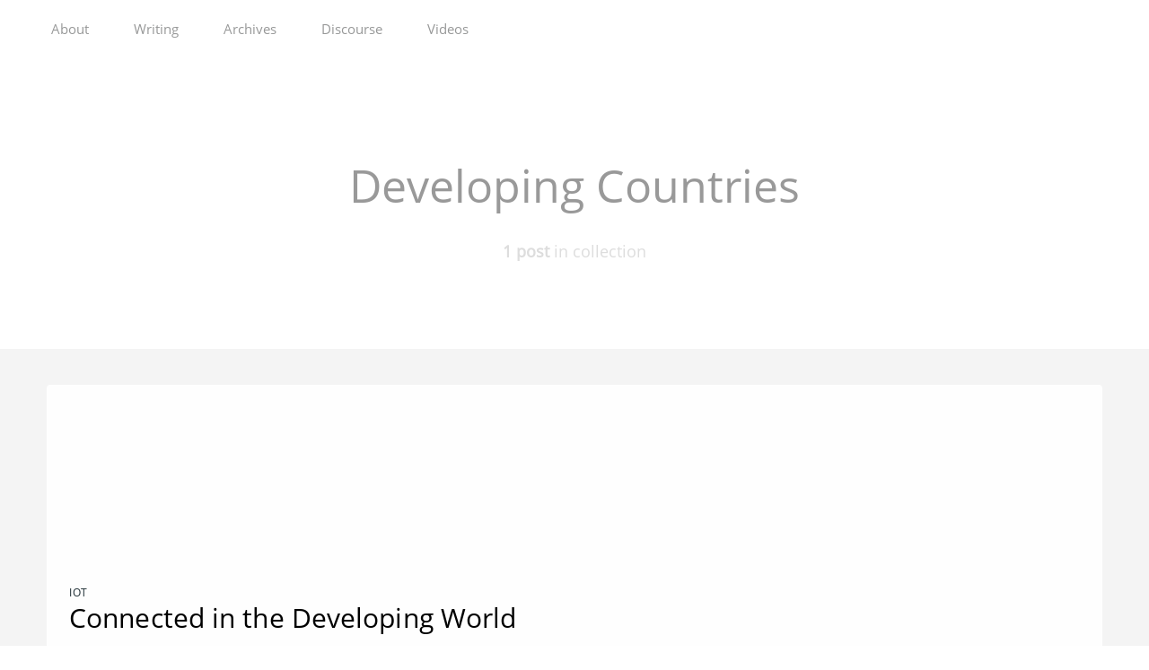

--- FILE ---
content_type: text/html; charset=utf-8
request_url: https://nneko.branche.online/tag/developing-countries/
body_size: 3063
content:
<!DOCTYPE html>
<html lang="en">
<head>
    <meta charset="utf-8" />
    <meta http-equiv="X-UA-Compatible" content="IE=edge" />

    <title>Developing Countries - Nneko Branche</title>
    <meta name="description" content="The online home of Nneko Branche where I blog about technology as well as share my ideas on innovation and building real businesses." />
    <meta name="HandheldFriendly" content="True" />
    <meta name="viewport" content="width=device-width, initial-scale=1.0" />

    <!-- Bing Search validation -->
    <meta name="msvalidate.01" content="51E9CF80AAAD4A09B51696CC796B805B" />

    <!-- Facebook Open Graph Meta Tags -->
    <meta property="og:site_name" content="Nneko Branche"/>
    <meta property="og:url" content="https://nneko.branche.online/tag/developing-countries/" />
    <meta property="og:title" content="Developing Countries - Nneko Branche" />
    <meta property="og:description" content="The online home of Nneko Branche where I blog about technology as well as share my ideas on innovation and building real businesses." />
    <meta property="og:type" content="website" />
    <meta property="og:locale" content="en_US" />
    <meta property="og:image" content="https://nneko.branche.onlinehttps://nneko.branche.online/content/images/2019/07/Branche-Tree_iwmnred_600x300.png" />
    <!-- Facebook og end -->

    <!-- Twitter Card Meta Tags -->
    <meta name="twitter:card" content="summary_large_image" />
    <meta name="twitter:site" content="@nbranche" />
    <meta name="twitter:title" content="Developing Countries - Nneko Branche" />
    <meta name="twitter:description" content="The online home of Nneko Branche where I blog about technology as well as share my ideas on innovation and building real businesses." />
    <!-- Twitter Card End -->

    <link rel="stylesheet" type="text/css" href="https://nneko.branche.online/assets/css/screen.css?v=055b3b1bcc" />
    <link rel="stylesheet" type="text/css" href="https://nneko.branche.online/assets/css/post-feed.css?v=055b3b1bcc" />
    <link rel="stylesheet" type="text/css" href="https://nneko.branche.online/assets/css/kg.css?v=055b3b1bcc" />
    <link rel="stylesheet" type="text/css" href="https://nneko.branche.online/assets/highlighter/styles/thinkbig-github.css?v=055b3b1bcc" />
    <link rel="stylesheet" type="text/css" href="https://nneko.branche.online/assets/css/comments.css?v=055b3b1bcc" />
    <link rel="stylesheet" type="text/css" href="https://nneko.branche.online/assets/css/readmore.css?v=055b3b1bcc" />


    <link rel="alternate" type="application/rss+xml" title="Nneko Branche" href="/rss/">
    <link rel="canonical" href="https://nneko.branche.online/tag/developing-countries/" />
    <link rel="icon" href="https://nneko.branche.online/content/images/size/w256h256/2019/07/Branche-Tree_iwmnred_256x256.png" type="image/png">
    <link rel="canonical" href="https://nneko.branche.online/tag/developing-countries/">
    <meta name="referrer" content="no-referrer-when-downgrade">
    
    <meta property="og:site_name" content="Nneko Branche">
    <meta property="og:type" content="website">
    <meta property="og:title" content="Developing Countries - Nneko Branche">
    <meta property="og:url" content="https://nneko.branche.online/tag/developing-countries/">
    <meta name="twitter:card" content="summary">
    <meta name="twitter:title" content="Developing Countries - Nneko Branche">
    <meta name="twitter:url" content="https://nneko.branche.online/tag/developing-countries/">
    <meta name="twitter:site" content="@nbranche">
    
    <script type="application/ld+json">
{
    "@context": "https://schema.org",
    "@type": "Series",
    "publisher": {
        "@type": "Organization",
        "name": "Nneko Branche",
        "url": "https://nneko.branche.online/",
        "logo": {
            "@type": "ImageObject",
            "url": "https://nneko.branche.online/content/images/2019/07/Branche-Tree_iwmnred_600x300.png"
        }
    },
    "url": "https://nneko.branche.online/tag/developing-countries/",
    "name": "Developing Countries",
    "mainEntityOfPage": "https://nneko.branche.online/tag/developing-countries/"
}
    </script>

    <meta name="generator" content="Ghost 6.13">
    <link rel="alternate" type="application/rss+xml" title="Nneko Branche" href="https://nneko.branche.online/rss/">
    <script defer src="https://cdn.jsdelivr.net/ghost/portal@~2.56/umd/portal.min.js" data-i18n="true" data-ghost="https://nneko.branche.online/" data-key="1fb9977031e3f7a15e53a0f4cf" data-api="https://branche.ghost.io/ghost/api/content/" data-locale="en" crossorigin="anonymous"></script><style id="gh-members-styles">.gh-post-upgrade-cta-content,
.gh-post-upgrade-cta {
    display: flex;
    flex-direction: column;
    align-items: center;
    font-family: -apple-system, BlinkMacSystemFont, 'Segoe UI', Roboto, Oxygen, Ubuntu, Cantarell, 'Open Sans', 'Helvetica Neue', sans-serif;
    text-align: center;
    width: 100%;
    color: #ffffff;
    font-size: 16px;
}

.gh-post-upgrade-cta-content {
    border-radius: 8px;
    padding: 40px 4vw;
}

.gh-post-upgrade-cta h2 {
    color: #ffffff;
    font-size: 28px;
    letter-spacing: -0.2px;
    margin: 0;
    padding: 0;
}

.gh-post-upgrade-cta p {
    margin: 20px 0 0;
    padding: 0;
}

.gh-post-upgrade-cta small {
    font-size: 16px;
    letter-spacing: -0.2px;
}

.gh-post-upgrade-cta a {
    color: #ffffff;
    cursor: pointer;
    font-weight: 500;
    box-shadow: none;
    text-decoration: underline;
}

.gh-post-upgrade-cta a:hover {
    color: #ffffff;
    opacity: 0.8;
    box-shadow: none;
    text-decoration: underline;
}

.gh-post-upgrade-cta a.gh-btn {
    display: block;
    background: #ffffff;
    text-decoration: none;
    margin: 28px 0 0;
    padding: 8px 18px;
    border-radius: 4px;
    font-size: 16px;
    font-weight: 600;
}

.gh-post-upgrade-cta a.gh-btn:hover {
    opacity: 0.92;
}</style>
    <script defer src="https://cdn.jsdelivr.net/ghost/sodo-search@~1.8/umd/sodo-search.min.js" data-key="1fb9977031e3f7a15e53a0f4cf" data-styles="https://cdn.jsdelivr.net/ghost/sodo-search@~1.8/umd/main.css" data-sodo-search="https://branche.ghost.io/" data-locale="en" crossorigin="anonymous"></script>
    
    <link href="https://nneko.branche.online/webmentions/receive/" rel="webmention">
    <script defer src="/public/cards.min.js?v=055b3b1bcc"></script>
    <link rel="stylesheet" type="text/css" href="/public/cards.min.css?v=055b3b1bcc">
    <script defer src="/public/member-attribution.min.js?v=055b3b1bcc"></script><style>:root {--ghost-accent-color: #15171A;}</style>
    <script>
  var ghosthunter_key = '8b509fb150295e1d93f7da513a';
  var ghost_root_url = "/ghost/api/v2"
</script>
<meta name="msvalidate.01" content="51E9CF80AAAD4A09B51696CC796B805B" />
</head>
<body class="tag-template tag-developing-countries">

    <script type="text/javascript" src="https://nneko.branche.online/assets/js/jquery-3.2.1.min.js?v=055b3b1bcc"></script>

        <nav id="thinkbig-topnavbar" class="thinkbig-navigation">
	<div class="thinkbig-navigation-container">
	<ul>
<!--	Mobile Menu		-->
		<li id="thinkbig-navmenu">
			<div id="thinkbig-navmenu-block">
				<span id="thinkbig-navmenu-label">Nneko Branche</span>
				<span id="thinkbig-navmenu-button">+</span>
			</div>
		</li>
		<li class="thinkbig-navmenu-item">
			<a href="/about/">
					About
			</a>
		</li>
		<li class="thinkbig-navmenu-item">
			<a href="/">
					Writing
			</a>
		</li>
		<li class="thinkbig-navmenu-item">
			<a href="/page/2/">
					Archives
			</a>
		</li>
		<li class="thinkbig-navmenu-item">
			<a href="https://www.threads.net/@nneko.branche">
					Discourse
			</a>
		</li>
		<li class="thinkbig-navmenu-item">
			<a href="https://www.youtube.com/channel/UC0X6gpjAnGzEH0_gJTSxcyA">
					Videos
			</a>
		</li>
<!--	Desktop Menu		-->
        <li class="thinkbig-navmenu-big-item">
            <a href="https://nneko.branche.online/about/"
						>
							About
						</a>
        </li>
        <li class="thinkbig-navmenu-big-item">
            <a href="https://nneko.branche.online/"
						>
							Writing
						</a>
        </li>
        <li class="thinkbig-navmenu-big-item">
            <a href="https://nneko.branche.online/page/2/"
						>
							Archives
						</a>
        </li>
        <li class="thinkbig-navmenu-big-item">
            <a href="https://www.threads.net/@nneko.branche"
						>
							Discourse
						</a>
        </li>
        <li class="thinkbig-navmenu-big-item">
            <a href="https://www.youtube.com/channel/UC0X6gpjAnGzEH0_gJTSxcyA"
						>
							Videos
						</a>
        </li>
	</ul>
</div>
</nav>


    <div class="site-wrapper">
    <header class="post-header tag-header  no-cover">
    <section class="tag-archive-header">
        <h1>Developing Countries</h1>
        <p class="inner"></p>
        <h2 class="page-description"><b>1 post</b> in collection</h2>
    </section>
    </header>

<main class="tag-content" role="main">
    <div class="tag-tiles">
      <div class="post-feed">
              <article class="post-card post tag-iot tag-developing-countries">
			<a class="post-card-image-link" href="/connected-in-the-developing-world/">
				<div class="post-card-image" style="background-image: url(https://c2.staticflickr.com/6/5048/5280585822_ed883a633a_b.jpg)"></div>
			</a>

    <div class="post-card-content" >
        <a class="post-card-content-link" href="/connected-in-the-developing-world/">
            <header class="post-card-header">
                    <span class="post-card-tags">IoT</span>
                <h2 class="post-card-title">Connected in the Developing World</h2>
            </header>
                <section class="post-card-excerpt">
                    <p>As
the consumer connected world starts to become more pervasive around us in
everything from our fridges, tvs, heating systems and cars there are growing
dependencies on the infrastructure that supports this new</p>
                </section>
        </a>
        <footer class="post-card-meta">

            <span class="reading-time">1 min read</span>

        </footer>
    </div>
</article>

      </div>

    </div>
<nav class="pagination">
    <span class="page-number">Page 1 of 1</span>
</nav>


</main>
</div>

  <script>
      // maxPages is a global variable that is needed to determine
      // if we need to load more pages for the infinitescroll, or if
      // we reached the last page already.
      var maxPages = parseInt('1');
  </script>
  <script src="https://nneko.branche.online/assets/js/infinitescroll.js?v=055b3b1bcc"></script>


    <script type="text/javascript" src="https://nneko.branche.online/assets/js/gallery.js?v=055b3b1bcc"></script>
    <script type="text/javascript" src="https://nneko.branche.online/assets/js/jquery.fitvids.js?v=055b3b1bcc"></script>
    <script type="text/javascript" src="https://nneko.branche.online/assets/js/index.js?v=055b3b1bcc"></script>
    <script async type="text/javascript" src="https://nneko.branche.online/assets/js/menu.js?v=055b3b1bcc"></script>
    <script type="text/javascript" src="https://nneko.branche.online/assets/highlighter/highlight.pack.js?v=055b3b1bcc"></script>
    <script type="text/javascript" src="https://nneko.branche.online/assets/gh/ghosthunter.js?v=055b3b1bcc"></script>
    <script type="text/javascript">hljs.initHighlightingOnLoad();</script>
    <footer class="site-footer">
    <div class="inner">
        <section class="copyright">Copyright &copy; Nneko Branche. All rights reserved.</section>
    </div>
</footer>
<script>
    if(document.getElementById('thinkbig-search-field') != null){
        $("#thinkbig-search-field").ghostHunter({
            includebodysearch: true,
            onKeyUp: true,
            results: "#thinkbig-search-results",
            result_template     : "<a id='gh-{{ref}}' class='gh-search-item' href='{{link}}'><p><h2>{{title}}</h2><h4>{{pubDate}}</h4></p></a>",
        });
    }
</script>
</body>
</html>


--- FILE ---
content_type: text/css; charset=UTF-8
request_url: https://nneko.branche.online/assets/css/screen.css?v=055b3b1bcc
body_size: 10581
content:
/* ==========================================================================
   Table of Contents
   ========================================================================== */

/*

    0.  Normalize
    1.  Icons
    2.  General
    3.  Utilities
    4.  General
    5.  Single Post
    6.  Tag Archive
    7.  Third Party Elements
    8.  Pagination
    9.  Footer
    10.  Media Queries (Tablet)
    11. Media Queries (Mobile)

 */

/* ==========================================================================
   0. Normalize.css v2.1.3 | MIT License | git.io/normalize | (minified)
   ========================================================================== */

article,
aside,
details,
figcaption,
figure,
footer,
header,
hgroup,
main,
nav,
section,
summary {
	display: block;
}
audio,
canvas,
video {
	display: inline-block;
}
audio:not([controls]) {
	display: none;
	height: 0;
}
[hidden],
template {
	display: none;
}
html {
	font-family: sans-serif;
	margin: 0;
	-ms-text-size-adjust: 100%;
	-webkit-text-size-adjust: 100%;
}
body {
	margin: 0;
	min-height: 600px;
	min-width: 320px;
}
a {
	background: transparent;
}
a:focus {
	outline: thin dotted;
}
a:active,
a:hover {
	outline: 0;
}
h1 {
	font-size: 2em;
	margin: 0.67em 0;
}
abbr[title] {
	border-bottom: 1px dotted;
}
b,
strong {
	font-weight: bold;
}
dfn {
	font-style: italic;
}
hr {
	-moz-box-sizing: content-box;
	box-sizing: content-box;
	height: 0;
}
mark {
	background: #ff0;
	color: #000;
}
code,
kbd,
pre,
samp {
	font-family: monospace, serif;
	font-size: 1em;
}
pre {
	white-space: pre-wrap;
}
q {
	quotes: "\201C""\201D""\2018""\2019";
}
small {
	font-size: 80%;
}
sub,
sup {
	font-size: 75%;
	line-height: 0;
	position: relative;
	vertical-align: baseline;
}
sup {
	top: -0.5em;
}
sub {
	bottom: -0.25em;
}
img {
	border: 0;
}
svg:not(:root) {
	overflow: hidden;
}
figure {
	margin: 0;
}
fieldset {
	border: 1px solid #c0c0c0;
	margin: 0 2px;
	padding: 0.35em 0.625em 0.75em;
}
legend {
	border: 0;
	padding: 0;
}
button,
input,
select,
textarea {
	font-family: inherit;
	font-size: 100%;
	margin: 0;
}
button,
input {
	line-height: normal;
}
button,
select {
	text-transform: none;
}
button,
html input[type="button"],
input[type="reset"],
input[type="submit"] {
	-webkit-appearance: button;
	cursor: pointer;
}
button[disabled],
html input[disabled] {
	cursor: default;
}
input[type="checkbox"],
input[type="radio"] {
	box-sizing: border-box;
	padding: 0;
}
input[type="search"] {
	-webkit-appearance: textfield;
	-moz-box-sizing: content-box;
	-webkit-box-sizing: content-box;
	box-sizing: content-box;
}
input[type="search"]::-webkit-search-cancel-button,
input[type="search"]::-webkit-search-decoration {
	-webkit-appearance: none;
}
button::-moz-focus-inner,
input::-moz-focus-inner {
	border: 0;
	padding: 0;
}
textarea {
	overflow: auto;
	vertical-align: top;
}
table {
	border-collapse: collapse;
	border-spacing: 0;
}

/* ==========================================================================
   1. Icons - Sets up the icon font and respective classes
   ========================================================================== */

/* Import the font file with the icons in it */
@font-face {
	font-family: "icons";
	src: url("../fonts/icons.eot");
	src: url("../fonts/icons.eot?#iefix") format("embedded-opentype"),
		url("../fonts/icons.woff") format("woff"),
		url("../fonts/icons.ttf") format("truetype"),
		url("../fonts/icons.svg#icons") format("svg");
	font-weight: normal;
	font-style: normal;
}

@font-face {
	font-family: "bta_Gillius";
	src: url("../fonts/GilliusADFNo2-Regular.otf");
	font-style: normal;
	font-weight: normal;
}

@font-face {
	font-family: "OpenSans";
	src: url("../fonts/OpenSans-Regular.ttf");
	font-style: normal;
	font-weight: normal;
}

/* Apply these base styles to all icons */ /*
.icon-ghost:before,
.icon-feed:before,
.icon-twitter:before,
.icon-google-plus:before,
.icon-facebook:before {
    font-family: 'icons';
    speak: none;
    font-style: normal;
    font-weight: normal;
    font-variant: normal;
    text-transform: none;
    line-height: 1;
    text-decoration: none;
    -webkit-font-smoothing: antialiased;
    -moz-osx-font-smoothing: grayscale;
}
*/

/* Apply these base styles to all icons */
[class^="icon-"],
[class*=" icon-"] {
	font-family: "icons", "Open Sans", sans-serif;
	speak: none;
	font-style: normal;
	font-weight: normal;
	font-variant: normal;
	text-transform: none;
	line-height: 1;
	text-decoration: none !important;
	-webkit-font-smoothing: antialiased;
	-moz-osx-font-smoothing: grayscale;
}

/* Each icon is created by inserting the correct character into the
   content of the :before pseudo element. Like a boss. */
.icon-ghost:before {
	content: "\e000";
}
.icon-feed:before {
	content: "\e001";
}
.icon-twitter:before {
	content: "\e002";
	font-size: 1.1em;
}
.icon-google-plus:before {
	content: "\e003";
}
.icon-facebook:before {
	content: "\e004";
}
.icon-arrow-left:before {
	content: "\e005";
}
.icon-stats:before {
	content: "\e006";
}
.icon-location:before {
	content: "\e007";
	margin-left: -3px; /* Tracking fix */
}
.icon-link:before {
	content: "\e008";
}

.icon-google-plus {
	color: #dd4b39;
}

.icon-facebook {
	color: #3b5998;
}

.icon-twitter {
	color: #55acee;
}

.icon-google-plus:hover,
.icon-facebook:hover,
.icon-twitter:hover {
	color: #4a4a4a;
}

/* ==========================================================================
   2. General - Setting up some base styles
   ========================================================================== */

html {
	height: 100%;
	max-height: 100%;
	font-size: 62.5%;
}

body {
	-webkit-font-feature-settings: "kern" 1;
	-moz-font-feature-settings: "kern" 1;
	-ms-font-feature-settings: "kern" 1;
	-o-font-feature-settings: "kern" 1;
	font-feature-settings: "kern" 1;
	background: white;
	/*color: rgb(26, 42, 48);*/
	color: #1a2a30;
	height: 100%;
	margin: 0;
	max-height: 100%;
	font-family: Verdana, "OpenSans", "Bitstream Vera Sans", sans-serif;
	font-size: 1.5rem;
	line-height: 2em;
	/*color: #594f3e;*/
	overflow-x: hidden;
}

::-moz-selection {
	color: #222;
	background: #d6edff;
	text-shadow: none;
}

::selection {
	color: #222;
	background: #d6edff;
	text-shadow: none;
}

h1,
h2,
h3,
h4,
h5,
h6 {
	-webkit-font-feature-settings: "dlig" 1, "liga" 1, "lnum" 1, "kern" 1;
	-moz-font-feature-settings: "dlig" 1, "liga" 1, "lnum" 1, "kern" 1;
	-ms-font-feature-settings: "dlig" 1, "liga" 1, "lnum" 1, "kern" 1;
	-o-font-feature-settings: "dlig" 1, "liga" 1, "lnum" 1, "kern" 1;
	font-feature-settings: "dlig" 1, "liga" 1, "lnum" 1, "kern" 1;
	color: #999;
	text-rendering: optimizeLegibility;
	line-height: 1;
	margin-top: 0;
	font-family: "OpenSans", "Arial", sans-serif;
	font-weight: normal;
}

h1 {
	font-size: 5rem;
	line-height: 1.2em;
}

h2 {
	font-size: 4rem;
	line-height: 1.2em;
}

h3 {
	font-size: 3.5rem;
}

h4 {
	font-size: 3rem;
}

h5 {
	font-size: 2.5rem;
}

h6 {
	font-size: 2rem;
}

a {
	/*color: #4a4a4a;*/
	color: #fd6512;
	transition: color ease 0.3s;
}

a:hover,
a:focus {
	color: #57a3e8;
}

a:active {
	color: #2b70ae;
}

h1 a,
h2 a,
h3 a,
h4 a,
h5 a,
h6 a {
	color: #999;
}

p,
ul,
ol,
dl {
	-webkit-font-feature-settings: "liga" 1, "onum" 1, "kern" 1;
	-moz-font-feature-settings: "liga" 1, "onum" 1, "kern" 1;
	-ms-font-feature-settings: "liga" 1, "onum" 1, "kern" 1;
	-o-font-feature-settings: "liga" 1, "onum" 1, "kern" 1;
	font-feature-settings: "liga" 1, "onum" 1, "kern" 1;
	margin: 1.6em 0;
}

ol ol,
ul ul,
ul ol,
ol ul {
	margin: 0.4em 0;
}

dl dt {
	float: left;
	width: 180px;
	overflow: hidden;
	clear: left;
	text-align: right;
	text-overflow: ellipsis;
	white-space: nowrap;
	font-weight: bold;
	margin-bottom: 1em;
}

dl dd {
	margin-left: 200px;
	margin-bottom: 1em;
}

hr {
	display: block;
	height: 1px;
	border: 0;
	border-top: 1px solid #efefef;
	margin: 3.2em 0;
	padding: 0;
}

blockquote {
	color: #979797;
	-moz-box-sizing: border-box;
	box-sizing: border-box;
	/*margin: 1.6em 3.5rem 1.6em -2.2em;*/
	padding: 0 0 0 1.6em;
	border-left: #efefef 0.4em solid;
}

blockquote p {
	margin: 0.8em 0;
	font-style: normal;
}

blockquote small {
	display: inline-block;
	margin: 0.8em 0 0.8em 1.5em;
	font-size: 0.9em;
	color: #ccc;
}

blockquote small:before {
	content: "\2014 \00A0";
}

blockquote cite {
	font-weight: bold;
}

blockquote cite a {
	font-weight: normal;
}

mark {
	background-color: #ffc336;
}

code,
tt {
	padding: 1px 3px;
	font-family: Inconsolata, monospace, sans-serif;
	font-size: 0.85em;
	white-space: pre-wrap;
	border: 1px solid #e3edf3;
	background: #f7fafb;
	border-radius: 2px;
}

pre {
	-moz-box-sizing: border-box;
	box-sizing: border-box;
	margin: 1.6em 0;
	border: 1px solid #e3edf3;
	width: 100%;
	padding: 10px;
	font-family: Inconsolata, monospace, sans-serif;
	font-size: 0.9em;
	white-space: pre;
	overflow: auto;
	background: #f7fafb;
	border-radius: 3px;
}

pre code,
tt {
	font-size: inherit;
	white-space: -moz-pre-wrap;
	white-space: pre-wrap;
	background: transparent;
	border: none;
	padding: 0;
}

kbd {
	display: inline-block;
	margin-bottom: 0.4em;
	padding: 1px 8px;
	border: #ccc 1px solid;
	color: #666;
	text-shadow: #fff 0 1px 0;
	font-size: 0.9em;
	font-weight: bold;
	background: #f4f4f4;
	border-radius: 4px;
	box-shadow: 0 1px 0 rgba(0, 0, 0, 0.2), 0 1px 0 0 #fff inset;
}

table {
	-moz-box-sizing: border-box;
	box-sizing: border-box;
	margin: 1.6em 0;
	width: 100%;
	max-width: 100%;
	background-color: transparent;
}

table th,
table td {
	padding: 8px;
	line-height: 20px;
	text-align: left;
	vertical-align: top;
	border-top: 1px solid #efefef;
}

table th {
	color: #000;
}

table caption + thead tr:first-child th,
table caption + thead tr:first-child td,
table colgroup + thead tr:first-child th,
table colgroup + thead tr:first-child td,
table thead:first-child tr:first-child th,
table thead:first-child tr:first-child td {
	border-top: 0;
}

table tbody + tbody {
	border-top: 2px solid #efefef;
}

table table table {
	background-color: #fff;
}

table tbody > tr:nth-child(odd) > td,
table tbody > tr:nth-child(odd) > th {
	background-color: #f6f6f6;
}

table.plain tbody > tr:nth-child(odd) > td,
table.plain tbody > tr:nth-child(odd) > th {
	background: transparent;
}

iframe,
.fluid-width-video-wrapper {
	display: block;
	margin: 0;
}

iframe > body {
	margin: 0;
}

figcaption {
	color: #bbb;
	font-size: 1rem;
	text-align: center;
}

/* When a video is inside the fitvids wrapper, drop the
margin on the iframe, cause it breaks stuff. */
.fluid-width-video-wrapper iframe {
	margin: 0;
}

.fluid-width-video-wrapper {
	clear: both;
}

/* ==========================================================================
   3. Utilities - These things get used a lot
   ========================================================================== */

/* Clears shit */
.clearfix:before,
.clearfix:after {
	content: " ";
	display: table;
}
.clearfix:after {
	clear: both;
}
.clearfix {
	* {
		zoom: 1;
	}
}

/* Hides shit */
.hidden {
	text-indent: -9999px;
	visibility: hidden;
	display: none;
}

/* Creates a responsive wrapper that makes our content scale nicely */
.inner {
	position: relative;
	width: 80%;
	max-width: 46%;
	margin: 0 auto;
}

/* Centres vertically yo. (IE8+) */
.vertical {
	display: table-cell;
	vertical-align: middle;
}

.shift-left {
	float: left;
}

.shift-right {
	float: right;
}

/* ==========================================================================
   4. General - The main styles for the the theme
   ========================================================================== */

/* Add subtle load-in animation for content on the home page */
.site-head .page-title {
	-webkit-animation-name: fontfix;
	-webkit-animation: fade-in-down 0.6s;
	animation: fade-in-down 0.6s;
	-webkit-animation-delay: 0.2s;
	animation-delay: 0.2s;
}
.site-head .page-description {
	-webkit-animation-name: fontfix2;
	-webkit-animation: fade-in-down 0.9s;
	animation: fade-in-down 0.9s;
	-webkit-animation-delay: 0.1s;
	animation-delay: 0.1s;
}

@-webkit-keyframes fontfix {
	from {
		opacity: 1;
	}
	to {
		opacity: 1;
	}
}

@-webkit-keyframes fontfix2 {
	from {
		opacity: 1;
	}
	to {
		opacity: 1;
	}
}

/* Big cover image on the home page */
.site-head {
	position: relative;
	display: block;
	width: 100%;
	margin: 0 auto;
	padding: 0;
	text-align: center;
	color: #fff;
	background: transparent;
	min-height: 0;
}

.featured-post-image-block {
	background-color: #353535;
	background-size: cover !important;
	display: table;
	min-height: 365px;
	width: 100%;
}

.blog-logo {
	text-decoration: none;
}

/* Yo-logo. Yolo-go. Upload one in ghost/settings/ */
.blog-logo img {
	display: block;
	max-height: 64px;
	width: auto;
	margin: 0 auto;
	line-height: 0;
}

/* The details of your blog. Defined in ghost/settings/ */

.thinkbig-red {
	color: white;
	background-color: #da4828;
}

.thinkbig-orange {
	color: white;
	background-color: #f09e4b;
}

.thinkbig-peach {
	color: white;
	background-color: #e17541;
}

.thinkbig-bluegray {
	color: white;
	background-color: #9fbab9;
}

.thinkbig-purple {
	color: white;
	background-color: #bf395f;
}

.thinkbig-teal {
	color: white;
	background-color: #267781;
}

.thinkbig-tweet {
	color: white;
	background-color: #55acee;
}

.thinkbig-yellow {
	color: white;
	background-color: #e0c165;
}

.page-title {
	color: #bbb;
	margin: 0;
	font-size: 4rem;
	font-weight: bold;
	font-family: "Gill Sans Std", "Gill Sans MT", "OpenSans", "Gillius ADF No2",
		"Cabin", "bta_Gillius", Verdana, "Bitstream Vera Sans", sans-serif;
	line-height: 1.5em;
	padding: 0;
}

.page-description {
	color: #ddd;
	display: block;
	margin: 1rem auto;
	font-size: 1.8rem;
	line-height: 1em;
	font-weight: 300;
	font-family: "Gill Sans Std", "Gill Sans MT", "OpenSans", "Gillius ADF No2",
		"Cabin", "bta_Gillius", Verdana, "Bitstream Vera Sans", sans-serif;
	letter-spacing: 0;
	text-align: center;
}

.error-description {
	color: black;
	display: block;
	font-size: 6rem;
	line-height: 1em;
	font-weight: bold;
	font-family: "OpenSans", "Bitstream Vera Sans", sans-serif;
	letter-spacing: 0;
	margin: 0 auto;
	padding: 4rem 0;
	text-align: center;
}

.error-goto-home {
	color: #555;
	margin: 0 auto;
	text-align: center;
	text-decoration: none;
	float: none;
	clear: both;
	padding: 2rem 0;
	font-size: 2rem;
	width: 100%;
}

.error-content {
	margin-top: 20rem;
}

.thinkbig-vertblock {
	display: block;
	margin: 0;
}

.site-head-content {
	display: inline-block;
	vertical-align: middle;
	width: auto;
}

#thinkbig-navigation-logo {
	background: url("../images/logo_dark_16.png") top left;
	height: 12px;
	width: 16px;
	display: none;
}

.thinkbig-navigation {
	display: table;
	position: relative;
	/*background: rgba(40,40,46,.95);*/
	background: white;
	/*border-bottom: 2px solid #efefef;*/
	/*border: 1px solid #e2e2e2;*/
	/*background: #fafafa;*/ /* transparent;*/
	/*background: url('../images/navstripe.png') repeat top left;*/
	list-style: none;
	height: 6.5rem;
	margin: 0;
	padding: 0;
	top: 0;
	width: 100%;
	z-index: 256;
	padding-bottom: 0.25rem;
}

.thinkbig-navigation-container {
	display: table-cell;
	vertical-align: middle;
}

.thinkbig-navigation ul {
	margin: 0;
	margin-left: 2.5%;
	padding: 0;
	display: table;
}

.thinkbig-navmenu-big-item {
	display: inline-block;
	text-decoration: none;
	padding: 0;
	margin: 0.5rem;
	vertical-align: middle;
	text-align: center;
	float: none;
}

.thinkbig-navigation a {
	color: #979898; /*#C6C8CA;*/ /*#777;*/
	font-weight: normal;
	font-size: 1.5rem;
	margin: 0.5rem 2rem;
	padding-bottom: 0.3rem;
	text-align: center;
	text-decoration: none;
}

.thinkbig-navigation a:hover {
	/*color: #fd6512;*/
	color: black;
	font-weight: normal;
	border-bottom: black 1px solid;
}

.thinkbig-navigation-activeitem {
	color: black !important;
	border-bottom: black 2px solid;
	font-size: 2rem !important;
}

.grayscale {
	color: #888;
}

.social-nav-link a {
	margin: 1rem;
}

.social-nav-link a:hover {
	border: none;
	color: black;
}

.thinkbig-navigation h4 {
	margin: 0.5rem;
	font-size: 1.5rem;
	font-weight: bold;
}

.thinkbig-navmenu-big-item {
	visibility: visible;
}

#thinkbig-navmenu {
	display: none;
	text-align: center;
	padding: 0;
}

#thinkbig-navmenu-label {
	color: black;
	border-bottom: black 1px solid;
	float: left;
	font-size: 2rem;
	margin: 0.5rem 2rem;
	transition: 0.4s;
	text-decoration: none;
}

#thinkbig-navmenu-button {
	padding: 0 1rem;
	text-decoration: none;
	float: right;
	font-size: 2rem;
	margin: 0.5rem 2rem;
	color: black;
}

#thinkbig-navmenu:hover {
	background: #f4f4f4;
	cursor: pointer;
}

#thinkbig-navmenu a:hover {
	text-decoration: none;
}

.thinkbig-navmenu-item {
	display: none;
	clear: both;
	text-transform: uppercase;
	text-decoration: none;
	padding: 0;
	margin: 0.5rem;
	vertical-align: middle;
	text-align: center;
	float: none;
}

.thinkbig-navmenu-item:hover {
	background: #f4f4f4;
}

.thinkbig-navmenu-item a:hover {
	text-decoration: none;
}

.archive-item a {
	color: black;
	border-bottom: black 1px solid;
	font-size: 2rem;
}

.thinkbig-post-nav-top {
	display: table;
	position: relative;
	background: transparent;
	/*background: url('../images/navstripe.png') repeat top left;*/
	list-style: none;
	margin: 0;
	padding: 0;
	top: 0;
	width: 100%;
	max-width: 120%;
	border: none;
	z-index: 0;
}

.thinkbig-post-nav-top ul {
	margin: 0.25rem 1rem;
	padding: 0;
	display: block;
	float: left;
}

.thinkbig-post-nav-top li {
	display: inline-block;
	text-decoration: none;
	padding: 0;
	margin: 0.5rem;
	vertical-align: middle;
	text-align: center;
}

.thinkbig-post-nav-top a {
	border: none;
	color: #bbb;
	text-align: center;
	text-decoration: none;
	margin: 0.5rem auto;
	font-weight: normal;
}

.thinkbig-post-nav-top a:hover {
	border: none;
	color: black;
	font-weight: normal;
}

.thinkbig-post-nav-bottom {
	display: table;
	position: relative;
	background: transparent;
	/*background: url('../images/navstripe.png') repeat top left;*/
	list-style: none;
	right: 0;
	margin: 0;
	padding: 0;
	top: 0;
	width: 100%;
	max-width: 120%;
	border: none;
	z-index: 0;
}

.thinkbig-post-nav-bottom ul {
	margin: 0;
	padding: 0;
	display: block;
	float: right;
}

.thinkbig-post-nav-bottom li {
	display: inline-block;
	text-decoration: none;
	padding: 0;
	margin: 0;
	vertical-align: middle;
	text-align: center;
}

.thinkbig-post-nav-bottom a {
	border: none;
	color: #bbb;
	text-align: center;
	text-decoration: none;
	margin: 0.5rem auto;
	font-weight: normal;
}

.thinkbig-post-nav-bottom a:hover {
	border: none;
	color: black;
	font-weight: normal;
}

.thinkbig-post-nav-comment {
	display: table;
	position: relative;
	background: transparent;
	/*background: url('../images/navstripe.png') repeat top left;*/
	list-style: none;
	right: 0;
	margin: 0;
	padding: 0;
	top: 0;
	width: 100%;
	max-width: 120%;
	border: none;
	z-index: 0;
}

.thinkbig-post-nav-comment ul {
	margin: 0;
	padding: 0;
	display: block;
	float: left;
}

.thinkbig-post-nav-comment li {
	display: inline-block;
	text-decoration: none;
	padding: 0;
	margin: 0;
	vertical-align: middle;
	text-align: center;
}

.thinkbig-post-nav-comment a {
	border: none;
	color: #bbb;
	text-align: center;
	text-decoration: none;
	margin: 0.5rem auto;
	font-weight: normal;
}

.thinkbig-post-nav-comment a:hover {
	border: none;
	color: black;
	font-weight: normal;
}

.thinkbig-post-nav-subscribe {
	display: table;
	position: relative;
	background: transparent;
	/*background: url('../images/navstripe.png') repeat top left;*/
	list-style: none;
	right: 0;
	margin: 0;
	padding: 0;
	top: 0;
	width: 100%;
	max-width: 120%;
	border: none;
	z-index: 0;
}

.thinkbig-subscribe-button {
	background: #9fbb58;
	border: rgba(0, 0, 0, 0.05) 0.1em solid;
	border-radius: 0.5rem;
	padding: 1em 0;
	text-align: center;
	width: 100%;
}

.thinkbig-subscibe-button:hover {
	background: #a6cb47;
}

.thinkbig-subscribe-button:active {
	background: #8aa14f;
}

.thinkbig-subscribe-button a {
	color: #fff;
	font: 62.5%/1.65 "Open Sans", sans-serif;
	font-size: 14px;
	font-weight: bold;
	line-height: 16px;
	text-align: center;
	text-decoration: none;
	text-transform: uppercase;
	width: 100%;
}

.thinkbig-subscribe-button a:hover {
	color: #555;
}

.thinkbig-post-nav-subscribe ul {
	margin: 0.25rem 1rem;
	padding: 0;
	display: block;
	float: left;
}

.thinkbig-post-nav-subscribe li {
	display: inline-block;
	text-decoration: none;
	padding: 0;
	margin: 0.5rem;
	vertical-align: middle;
	text-align: center;
	font-weight: normal;
}

.thinkbig-post-nav-subscribe a {
	border: none;
	color: #17ac41;
	text-align: center;
	text-decoration: none;
	margin: 0.5rem auto;
	font-weight: bold;
}

.thinkbig-post-nav-subscribe a:hover {
	border: none;
	color: black;
	font-weight: bold;
}

#signup_to_mail {
	color: black;
}

#signup_to_mail h6 {
	color: black;
	margin-bottom: 1rem;
}

#signup_to_mail a {
	color: #168dd9;
}

.home-content,
.index-content,
.tag-content,
.author-content {
	background: #f4f4f4;
	margin: 0;
	display: block;
	overflow: hidden;
	width: 100%;

	z-index: 100;
	flex-grow: 1;
}

.home-content,
.index-content {
	background: transparent;
}

.content {
	background: white;
	margin: 0;
	display: block;
	overflow: hidden;
	width: 100%;
}

/* Every post, on every page, gets this style on its <article> tag */
.post {
	border: none;
	display: block;
	position: relative;
	width: 80%;
	max-width: 36%;
	margin: 0 auto;
	padding: 0;
	border-bottom: #ddd 1px dashed;
	word-break: break-word;
	hyphens: auto;
	min-height: 100%;
	position: relative;
}

.tag-header {
	/*border-bottom: 1px solid #eee;*/
	border-bottom: none;
	max-width: 100%;
	margin: 0 auto;
	padding: 0;
	padding-top: 60px;
	padding-bottom: 4rem;
	position: relative;
	word-break: break-word;
	hyphens: auto;
	text-align: center;
	width: 100%;
}

.error-header {
	padding-top: 2rem;
	padding-bottom: 2rem;
}

.home-tiles,
.index-tiles,
.tag-tiles,
.author-tiles {
	width: 95%;
	margin: 0 auto;
	float: none;
	overflow: hidden;
}

.tag-tiles,
.author-tiles {
	background-color: #f4f4f4;
}

.author-header {
	width: 100%;
	max-width: 100%;
	margin: 0;
	/*border-bottom: 1px solid #eee;*/
	border-bottom: none;
}

/*
.blog-hero-header {
    background: url('../images/strip.png') repeat-x bottom left;
}
*/
/* Add a little circle in the middle of the border-bottom on our .post
   just for the lolz and stylepoints. */
.post:after {
}

.post-title {
	font-size: 4rem;
	font-weight: normal;
	margin: 0;
	margin-top: 2rem;
	margin-bottom: 2rem;
}

.post-title a {
	text-decoration: none;
	color: #999;
}

.post-title-index a {
	text-decoration: none;
	color: #999;
}

.post-title a:hover,
.post-title-index a:hover {
	color: #57a3e8;
}

.post-featured-title a {
	color: #555;
}

.post-featured-title a:hover {
	color: #57a3e8;
}

.post-excerpt p {
	margin: 1.6rem 0 0 0;
	font-size: 0.9em;
	line-height: 2em;
}

.post-featured-hero,
.post-excerpt img {
	clear: both;
	/*border: #eee 1px solid;*/
	float: none;
	/*max-width: 100%;*/
	margin: 0 auto;
	margin-left: -33.33%; /* -((width-100%)/2) */
	/*padding: 3px;*/
	padding: 0;
	width: 166.66%; /* 2^1/4 x width */
}

.post-featured-hero {
	clear: both !important;
	/*border: #eee 1px solid;*/
	float: none !important;
	/*max-width: 100%;*/
	margin: 0 auto !important;
	margin-left: -33.33% !important; /* -((width-100%)/2) */
	/*padding: 3px;*/
	padding: 0 !important;
	width: 166.66% !important; /*2^1/4 x width */
	max-width: 166.66% !important;
}

.post-excerpt-index img {
	clear: both;
	/*border: #eee 1px solid;*/
	border-radius: 0;
	float: none;
	max-width: 100%;
	margin: 0 auto;
	/*padding: 3px;*/
	padding: 0;
}

.post,
.post-excerpt p,
.post-excerpt-index p {
	font-size: 1.6rem;
	line-height: 4rem;
	letter-spacing: 0.01rem;
}

.post-meta {
	display: inline-block;
	margin: 0 0 5px 0;
	font-family: "Arial", sans-serif;
	font-size: 1.5rem;
	color: #bbb;
	position: relative;
	text-align: right;
	width: 100%;
}

.post-meta a {
	/*color: #9EABB3;*/
	color: #57a3e8;
	text-decoration: none;
	/*
    margin: 1rem;
    background-color: #c4c4c4;
    color: white;
    padding: 0.25rem;
    border-radius: 4px
    */
}

.post-meta a:hover {
	/*background-color: #7BC0FF;*/
	text-decoration: underline;
}

.post-date {
	display: inline-block;
	margin-left: 8px;
	padding-left: 12px;
	border-left: #d5dbde 1px solid;
	/*text-transform: uppercase;*/
	font-size: 1.3rem;
}

.post-page {
	max-width: 60%;
}

.read-more {
	text-decoration: none;
}

.user-meta {
	position: relative;
	padding: 0.3rem 40px 0 100px;
	min-height: 77px;
}

.user-image {
	position: absolute;
	top: 0;
	left: 0;
}

.user-name {
	display: block;
	font-weight: bold;
}

.user-bio {
	display: block;
	max-width: 440px;
	font-size: 1.4rem;
	line-height: 1.5em;
}

.publish-meta {
	position: absolute;
	top: 0;
	right: 0;
	padding: 4.3rem 0 4rem 0;
	text-align: right;
}

.publish-heading {
	display: block;
	font-weight: bold;
}

.publish-date {
	display: block;
	font-size: 1.4rem;
	line-height: 1.5em;
}

.error_content {
	background: transparent;
	position: relative;
	width: 80%;
	max-width: 46%;
	margin: 0 auto;
	padding: 0;
	padding-top: 4rem;
	padding-bottom: 4rem;
	border: none;
	word-break: break-word;
	hyphens: auto;
}

.error-code {
	color: #be4e3b;
	font-size: 4rem;
	font-weight: bold;
	padding-top: 2rem;
	padding-bottom: 2rem;
	text-align: center;
	margin: 0 auto;
}

.footnotes {
	color: #bbb;
	font-size: 1.2rem;
}

/* ==========================================================================
   5. Single Post - When you click on an individual post
   ========================================================================== */

/* Stop .full-img from creating horizontal scroll - slight hack due to
   imperfections with browser width % calculations and rounding */
.post-template .content {
	overflow: hidden;
}

/* Tweak the .post wrapper style */
.post-template .post {
	margin-top: 0;
	border-bottom: none;
	padding-bottom: 0;
}

/* Kill that stylish little circle that was on the border, too */
.post-template .post:after {
	display: none;
}

/* Insert some mad padding up in the header for better spacing */
.post-template .post-header {
	padding: 0;
	text-align: center;
}

.post-template .page-title {
	display: block;
	padding: 0;
}

/* Keep images centred and within the bounds of the post-width */
.post-content img {
	display: block;
	max-width: 100%;
	height: auto;
	margin: 0 auto;
	padding: 0.6em 0;
}

/* Break out larger images to be wider than the main text column
   the class is applied with jQuery */
.post-content .full-img {
	clear: both;
	width: 126%;
	max-width: none;
	margin: 0 -13%;
}

.post-content h1,
.post-content h2,
.post-content h3,
.post-content h4,
.post-content h5,
.post-content h6 {
	font-family: "Segoe UI Light", "Segoe", "Segoe UI", "OpenSans", Verdana,
		"OpenSans", "Bitstream Vera Sans", sans-serif;
}

.mailform {
	background: #f9f9f9;
	display: block;
	border-top: 1px solid #e2e2e2;
	padding: 2rem 0;
	width: 166.66%;
	margin: 1rem -33.33%;
}

.mailform-box {
	display: block;
	margin: 0 auto;
}

.mailform input[type="email"],
.mailform input[type="text"] {
	border-radius: 2px;
	padding: 0;
	margin-top: 6px;
	height: 43px;
	border: 1px solid #e6e6e6;
	font-family: "Helvetica Neue", sans-serif;
	font-size: 1.6rem;
	-webkit-font-smoothing: antialiased;
	line-height: 4rem;
	width: 22%;
	-webkit-appearance: none;
	-moz-appearance: none;
	appearance: none;
	word-break: initial;
}

.mailform input[type="submit"] {
	padding: 0;
	border-radius: 2px;
	border: 1px solid #168dd9;
	height: 43px;
	cursor: pointer;
	width: 130px;
	overflow: hidden;
	background-color: #168dd9;
	color: #fff;
	text-align: center;
	-webkit-appearance: none;
	-moz-appearance: none;
	appearance: none;
	margin-top: 6px;
	font-family: "Helvetica Neue", sans-serif;
	font-size: 1.4rem;
	-webkit-font-smoothing: antialiased;
	line-height: 4rem;
	width: 25%;
}

.mailform div {
	clear: both;
	display: block;
	float: none;
	width: 100%;
}

.mailform-signup {
	max-width: 90%;
	margin: 0 auto;
	display: block;
}

#mailform-send:hover {
	background: #105581;
	border: 1px solid #105581;
}

#mailform-send:active {
	background: #042032;
	border: 1px solid #042032;
}

#mailform-firstname {
}

#mailform-response-msg {
	display: block;
	margin: 0;
	padding-left: 2rem;
	font-size: 1.3rem;
	text-align: center;
	width: 100%;
}

#mailform-success-msg {
	text-align: center;
}

#mailform-error-msg {
	text-align: center;
	width: 100%;
}

.mailform-response h6 {
	color: black;
	margin: 2rem;
	text-align: center;
}

.mailform-note {
	font-size: 1.2rem;
	color: #999;
	margin: 0;
	margin-left: 2rem;
}

/* The author credit area after the post */
.post-footer {
	position: relative;
	margin: 0 auto;
	padding: 2rem 0;
	border-top: #ebf2f6 1px solid;
}

.post-footer h4 {
	font-size: 1.8rem;
	margin: 0;
}

.post-footer p {
	margin: 1rem 0;
	font-size: 1.4rem;
	line-height: 1.6em;
}

.frontpost {
	background-color: white;
	background-size: cover !important;
	border-bottom: none;
	/*box-shadow: 0 1px 2px rgba(0, 0, 0, 0.075);*/
	float: left;
	margin: 0.66%;
	max-width: 32%;
	min-height: 300px;
	padding: 0;
	width: 32%;
}

.frontpost-item {
	border-bottom: none;
	float: left;
	margin: 0.66%;
	max-width: 32%;
	min-height: 300px;
	width: 32%;
}

.frontpost-item-hero {
	max-width: 65.32%;
	min-height: 300px;
	padding: 0;
	width: 65.32%;
}

.frontpost-item-hero-meta {
	background: #eee;
	display: block;
	margin: 0;
	padding: 0;
	width: 100%;
}

.frontpost-item-hero-meta-sub {
	display: inherit;
	margin: 0 auto;
	max-width: 55%;
	padding: 0;
	text-align: left !important;
	width: 55%;
}

.frontpost-img {
	margin: 0;
	padding: 0;
	width: 100%;
}

.frontpost-tile {
	display: table;
	padding: 1.4rem;
}

.frontpost-tile h2 {
	font-size: 3rem;
	margin: 0;
	margin-bottom: 1rem;
}

.frontpost-tile h2.post-title a {
	color: black;
	font-family: "Segoe UI Light", "Segoe", "Segoe UI", "OpenSans", "Arial",
		sans-serif;
}

.frontpost-tile h2.post-title a:hover {
	color: #1167a8;
}

.frontpost-tile p {
	margin: 0;
}

.author-title {
	color: #5a5555;
}

.author-bio {
	max-width: 46%;
	margin: 0 auto;
}

.author-thumb {
	width: 24px;
	height: 24px;
	margin-right: 9px;
	border-radius: 100%;
}

.author-profile {
	text-align: center;
}

/* Add a little circle in the middle of the border-bottom */
.author-profile:after {
}

.author-image {
	-webkit-box-sizing: border-box;
	-moz-box-sizing: border-box;
	box-sizing: border-box;
	display: block;
	position: relative;
	width: 80px;
	height: 80px;
	border-radius: 100%;
	overflow: hidden;
	padding: 6px;
	background: transparent;
	z-index: 2;
	box-shadow: #e7eef2 0 0 0 1px;
}

.author-image .img {
	position: relative;
	display: block;
	width: 100%;
	height: 100%;
	background-size: cover;
	background-position: center center;
	border-radius: 100%;
}

.author-profile .author-image {
	position: relative;
	left: auto;
	top: auto;
	width: 120px;
	height: 120px;
	padding: 3px;
	margin: 0 auto;
	box-shadow: none;
	display: block;
}
/* Create some space to the right for the share links */
.author {
	background: #dbeeff;
	border: #abc5d1 2px dashed;
	color: #242628;
	display: block;
	margin-top: 0.5rem;
	margin-bottom: 1rem;
}

.author-img,
.author-img-post {
	display: inline;
	float: right;
	border: #fff 3px solid;
	border-radius: 50%;
	width: 100px;
	height: 100px;
	margin: 1rem;
}

.author-img-post {
	height: 32px !important;
	border-radius: 50% !important;
	margin: 0 !important;
	padding: 0 !important;
	width: 32px !important;
}

.author-url {
	/*color: #bbb;*/
	color: #03ba4a !important;
	font-weight: normal;
}

.author-page-post {
	max-width: 36%;
}

.author-name-tooltip {
	position: absolute;
	bottom: 105%;
	z-index: 999;
	display: block;
	padding: 2px 8px;
	color: black;
	font-size: 1.2rem;
	letter-spacing: 0.2px;
	white-space: nowrap;
	background: var(--darkgrey);
	border-radius: 3px;
	box-shadow: rgba(39, 44, 49, 0.08) 0 12px 26px,
		rgba(39, 44, 49, 0.03) 1px 3px 8px;
	opacity: 0;
	transition: all 0.3s cubic-bezier(0.4, 0.01, 0.165, 0.99);
	transform: translateY(6px);
	pointer-events: none;
}

.author-list-item:hover .author-name-tooltip {
	opacity: 1;
	transform: translateY(0px);
}

@media (max-width: 650px) {
	.author-name-tooltip {
		display: none;
	}
}

.tag-page-post {
	max-width: 36%;
}

.post-meta .author-url {
	color: #03ba4a;
	font-weight: normal;
	text-decoration: none;
}

.author-url:hover {
	color: #bbb;
	text-decoration: underline;
}

/* list of author links - location / url */
.author-meta {
	display: block;
	padding: 1rem;
	margin: 0;
	list-style: none;
	font-size: 1.4rem;
	line-height: 1;
	font-style: normal;
	/*color: #9EABB3;*/
	color: #242628;
}

.author-meta ul {
	padding: 1rem;
}

.author-meta h4 {
	display: inline;
	color: #242628;
	text-decoration: none;
}

.author-meta h4:hover {
	cursor: pointer;
	border-bottom: 2px solid #242628;
}

.author-meta li {
	float: left;
	margin-left: 10px; /* space to the left of the bullet */
}

/* disable the bullet divider for the first item in the list */
.author-meta li:first-child {
	margin-left: 0;
}
.author-meta li:first-child:before {
	display: none;
}

.author-meta b {
	color: #9eabb3;
}

.author-meta a {
	/*color: #9EABB3;*/
}
.author-meta a:hover {
	color: #57a3e8;
}

.author-headurl {
	text-decoration: none;
}

.author-posturl {
	color: #00ab6b !important;
	text-decoration: none;
}

.author-posturl:hover {
	color: #1c9963 !important;
}

.author-post-footer {
	float: right;
	border-bottom: 1px solid #ddd;
	color: #bbb;
	font-family: sans-serif;
	font-size: 1.5rem;
	padding: 1rem;
	margin-bottom: 2rem;
}

/* Drop the share links in the space to the right.
   Doing it like this means it's easier for the author bio
   to be flexible at smaller screen sizes while the share
   links remain at a fixed width the whole time */
.post-footer {
	display: block;
	margin: 0 auto;
	width: 100%;
	position: relative;
}

.post-index-img {
	background-size: cover !important;
	max-height: 200px;
	min-height: 200px;
	height: 200px;
	width: 100%;
}

.share {
	display: table;
	position: relative;
	background: transparent;
	list-style: none;
	right: 0;
	margin: 0;
	padding: 0;
	top: 0;
	width: 100%;
	max-width: 120%;
	border: none;
	z-index: 0;
}

.share-top a {
	float: left;
	font-size: 1.8rem;
	display: inline-block;
	margin: 1rem 1.6rem 1.6rem 0;
	text-decoration: none;
}

.share h4 {
	color: black;
	font-size: 2.5rem;
	margin: 1rem;
	text-align: right;
	text-transform: uppercase;
}

.share img {
	padding: 0;
}

.follow h4 {
	text-transform: none;
}

.pocket-btn {
	display: inline-block;
	margin: 1rem 1.6rem 1.6rem 0;
	height: 24px;
	width: 24px;
}

.post .share-top a {
	float: left;
	font-size: 2.2rem;
	display: inline-block;
	margin: 1rem 1.6rem 1.6rem 0;
	text-decoration: none;
}

.post-footer .share a {
	float: right;
	font-size: 1.8rem;
	display: inline-block;
	margin: 1rem 1.6rem 1.6rem 0;
	text-decoration: none;
}

.post-footer .share a:hover {
	color: #50585d;
}

#disqus_thread {
	width: 80%;
	max-width: 46%;
	margin: 2rem auto;
}

.related-posts {
	background: #fafafa;
	display: table;
	margin: 0;
	min-height: 28rem;
	padding: 1rem;
	width: 100%;
}

.related-posts h4 {
	border-bottom: 1px solid #eee;
	color: black;
	font-size: 1.4rem;
	font-weight: normal;
	margin-top: 0.5rem;
	margin-bottom: 1rem;
	padding-bottom: 1rem;
	padding-top: 2rem;
	width: 15%;
}

.related-posts a {
	font-size: 1.2rem;
	font-weight: normal;
	text-align: left;
	text-decoration: none;
}

.related-title-link {
	color: #00ab6b;
}

.related-title-link:hover {
	color: rgba(100, 100, 100, 0.6);
}

.related-link {
	color: rgba(0, 0, 0, 0.6);
}

.related-link:hover {
	color: #00ab6b;
}

.related-tag-left {
	float: left;
}

.related-tag-right {
	float: right;
}

.related-article {
	margin: 1rem auto;
}

.related-article p {
	border-bottom: 1px solid #eee;
}

/* ==========================================================================
   6. Tag archive
   ========================================================================== */

.paged .site-head {
	height: auto;
	padding-bottom: 5rem;
}

.paged .site-head a {
	color: #fff;
}

.paged .blog-logo {
	display: block;
	margin-top: 5rem;
}

.tag-archive-header {
	padding: 5rem 0;
	text-align: center;
	margin: 0 auto;
	border: none;
	position: relative;
}

.tag-archive-header:after {
	display: block;
	content: "";
}

.paged .page-title {
	display: block;
	/*padding: 2.5rem 0;*/
}

/* ==========================================================================
   7. Third Party Elements - Embeds from other services
   ========================================================================== */

/* Github */

.gist table {
	margin: 0;
	font-size: 1.4rem;
}

.gist .line-number {
	min-width: 25px;
	font-size: 1.1rem;
}
/* ==========================================================================
   8. Pagination - Tools to let you flick between pages
   ========================================================================== */

/* The main wrapper for our pagination links */
.pagination {
	position: relative;
	width: 80%;
	max-width: 36%;
	margin: 0 auto;
	padding: 0;
	padding-bottom: 2rem;
	padding-top: 1rem;
	font-family: "Arial", sans-serif;
	font-size: 1.3rem;
	font-weight: normal;
	color: #9eabb3;
	text-align: center;
}

.pagination a {
	color: #9eabb3;
}

.pagination a:hover {
	color: #fd6512;
}

/* Push the previous/next links out to the left/right */
.older-posts,
.newer-posts {
	display: inline-block;
	padding: 0;
	border: none;
	margin: 0;
	/*border: #EBF2F6 2px solid;*/
	text-decoration: none;
	/*border-radius: 30px;*/
	transition: border ease 0.3s;
}

.continue-post {
	display: inline-block;
	padding: 0;
	left: 0;
	border: none;
	margin-top: 0.5rem;
	margin-bottom: 0;
	/*border: #EBF2F6 2px solid;*/
	text-decoration: none;
	/*border-radius: 30px;*/
	transition: border ease 0.3s;
}

.plusone {
	display: inline-flex;
	float: right;
	height: 20px;
	margin: 0;
	padding: 0;
	padding-right: 1rem;
	white-space: nowrap;
}

.plusone body {
	margin: 0;
}

.inshare {
	display: inline-flex;
	float: right;
	height: 20px;
	margin: 0;
	margin-left: 3rem;
	padding: 0;
	white-space: nowrap;
}

.share-post-strip {
	clear: both;
	display: inline-block;
	float: none;
	height: 20px;
	padding-top: 2rem;
	width: 100%;
}

.share-post-strip iframe {
	border: none;
	display: inline-block;
	float: right;
	height: 20px;
	margin: 0;
	margin-left: 3rem;
	overflow: hidden;
	padding: 0;
	position: relative;
	width: 81px;
	white-space: nowrap;
}

.page-number {
	display: inline;
	padding: 0 1rem;
}

.older-posts:hover,
.newer-posts:hover,
.continue-post:hover {
	color: #9eabb3;
	/*border-color: #9EABB3;*/
}

.extra-pagination .pagination {
	width: auto;
}

.extra-pagination {
	padding-bottom: 1rem;
	padding-top: 2rem;
}

/* ==========================================================================
   9. Footer - The bottom of every page
   ========================================================================== */

.site-footer {
	position: relative;
	margin: 0 auto;
	padding: 0;
	padding-bottom: 4em;
	padding-top: 8em;
	/*border-top: #eee 1px solid;*/
	font-family: "Arial", sans-serif;
	font-size: 1.3rem;
	line-height: 1.7em;
	color: #bbc7cc;
	text-align: center;
	background: white;
}

.site-footer a {
	color: #50585d;
	text-decoration: none;
	font-weight: bold;
}

.site-footer a:hover {
	color: #bbc7cc;
}

.poweredby .icon-ghost {
	font-weight: 700;
	text-decoration: none;
}

.poweredby .icon-ghost:hover {
	text-decoration: none;
}

.poweredby .icon-ghost:before {
	font-size: 1rem;
	margin-right: 0.2em;
}

/* The subscribe icon on the footer */
.subscribe {
	width: 28px;
	height: 28px;
	top: -14px;
	position: absolute;
	left: 80%;
	margin-left: -15px;
	border: #ebf2f6 1px dotted;
	text-align: center;
	line-height: 2.4rem;
	/*border-radius: 50px;*/
	background: #fff;
	transition: box-shadow 0.5s;
}

/* The RSS icon, inserted via icon font */
.subscribe:before {
	/*color: #D2DEE3;*/
	color: #ff9900;
	font-size: 14px;
	position: absolute;
	top: 9px;
	left: 9px;
	font-weight: bold;
	transition: color 0.5s ease;
}

/* Add a box shadow to on hover */
.subscribe:hover {
	box-shadow: rgba(0, 0, 0, 0.05) 0 0 0 3px;
	transition: box-shadow 0.25s;
}

.subscribe:hover:before {
	color: #50585d;
}

/* CSS tooltip saying "Subscribe!" - initially hidden */
.tooltip {
	opacity: 0;
	display: inline-block;
	padding: 4px 8px 5px 8px;
	position: absolute;
	top: -23px;
	left: -21px;
	color: rgba(255, 255, 255, 0.9);
	font-size: 1.1rem;
	line-height: 1em;
	text-align: center;
	background: #50585d;
	border-radius: 20px;
	box-shadow: 0 1px 4px rgba(0, 0, 0, 0.1);
	transition: opacity 0.3s ease, top 0.3s ease;
}

/* The little chiclet arrow under the tooltip, pointing down */
.tooltip:after {
	content: "";
	border-width: 5px 5px 0 5px;
	border-style: solid;
	border-color: #50585d transparent;
	display: block;
	position: absolute;
	bottom: -4px;
	left: 50%;
	margin-left: -5px;
	z-index: 220;
	width: 0;
}

/* On hover, show the tooltip! */
.subscribe:hover .tooltip {
	opacity: 1;
	top: -33px;
}

.thinkbig-search-container {
	background-color: #f8f8f8;
	display: block;
	padding: 2em;
}

.thinkbig-middle {
	clear: both;
	float: none;
	display: block;
	margin: 0 auto;
}

.thinkbig-middle:after {
	content: "";
	display: table;
	clear: both;
}

.thinkbig-left {
	float: left;
	width: 49%;
	text-align: right;
	padding-top: 0;
	margin: 0;
}

.thinkbig-right {
	float: right;
	width: 49%;
	text-align: left;
	padding-top: 0;
	margin: 0;
}

.thinkbig-center {
	clear: both;
	float: none;
	display: block;
	margin: 0 auto;
}

.thinkbig-searchbox {
	background: transparent;
	display: table;
	width: 100%;
	padding: 0;
	padding-top: 40px;
	margin: 0;
	border: none;
}

.thinkbig-searchbox:after {
	content: "";
	display: table;
	clear: both;
}

#thinkbig-search-field {
	display: block;
	margin: 0 auto;
	border: 1px #ddd solid;
	border-radius: 3px;
	padding: 5.33333px 8px;
}

#rss {
	color: #1693a5;
	font-size: 1.25rem;
	vertical-align: middle;
}

#rss:hover {
	color: #999;
}

#thinkbig-search-results {
	border: none;
	width: 72%;
	padding: 1em;
	margin: 0 auto;
	max-width: 100%;
	/*border-top: #EBF2F6 1px dotted;*/
}

#thinkbig-search-results h2 {
	color: black;
	font-size: 2.5rem;
}

#thinkbig-search-results h2:hover {
	/*color:#57A3E8;*/
	/*color: black;*/
	color: #0076e2;
	font-size: 2.5rem;
}

#thinkbig-search-results h4 {
	color: #bbb;
	font-size: 1.5rem;
	font-weight: normal;
}

#thinkbig-search-results a {
	display: block;
	/*background-color: #f2f2f2;*/
	background-color: #ddd;
	color: #999;
	padding: 1rem 2.61792rem;
	margin-bottom: 0.61805rem;
	border-radius: 0.61805rem;
	text-decoration: none;
}

#thinkbig-search-results a:hover {
	background-color: #be4e3b;
}

#thinkbig-search-results h2:hover,
#thinkbig-search-results h4:hover,
#thinkbig-search-results p:hover {
	color: white;
}

#thinkbig-search-matches {
	text-align: center;
}

/* ==========================================================================
   10. Media Queries - Smaller than 900px
   ========================================================================== */

@media only screen and (max-width: 900px) {
	blockquote {
		margin-left: 0;
	}

	.site-head {
		-webkit-box-sizing: border-box;
		-moz-box-sizing: border-box;
		box-sizing: border-box;
		height: auto;
		padding: 0;
		margin: 0;
	}

	.page-title {
		font-size: 4rem;
		letter-spacing: -1px;
	}

	.page-description {
		margin: 0 auto;
		font-size: 1.7rem;
		line-height: 1.5em;
		text-align: center;
	}

	.inner,
	.tag-archive-header,
	.pagination,
	#disqus_thread {
		max-width: 80%;
		width: auto;
		margin-left: 10%;
		margin-right: 10%;
	}

	.post,
	.author-page-post,
	.frontpost,
	.tag-page-post {
		max-width: 80%;
		font-size: 0.9em;
		line-height: 1.6em;
	}

	.post-template .post {
		padding-bottom: 1rem;
	}

	.post-template .post-header {
		padding: 1.5rem 0;
	}

	h1 {
		font-size: 4.8rem;
	}

	h2 {
		font-size: 3.8rem;
	}

	h3 {
		font-size: 3.3rem;
	}

	h4 {
		font-size: 2.8rem;
	}

	.post-featured-hero,
	.post-excerpt img {
		padding: 0;
		width: auto;
		width: 140%;
		margin: 0 -20%;
		min-width: 0;
		max-width: 140%;
	}

	.post-featured-hero {
		padding: 0 !important;
		width: auto;
		width: 140% !important;
		margin: 0 -20% !important;
		min-width: 0 !important;
		max-width: 140% !important;
	}

	.post-excerpt-index img {
		padding: 0;
	}

	.home-tiles,
	.index-tiles,
	.tag-tiles,
	.author-tiles {
		margin: 0 auto;
		width: 100%;
	}

	.frontpost {
		clear: both;
		float: none;
		max-width: 100%;
		margin: 0.66% 3.2%;
		width: 93.6%;
	}

	.mailform {
		margin: 0 -20%;
		width: 140% !important;
	}
}

@media only screen and (max-width: 700px) {
	.slider-container {
		display: none;
	}
}

/* ==========================================================================
   11. Media Queries - Smaller than 500px
   ========================================================================== */

@media only screen and (max-width: 500px) {
	.blog-logo img {
		max-height: 48px;
	}

	.inner,
	.tag-header,
	.tag-archive-header,
	.pagination,
	#disqus_thread {
		max-width: 100%;
		width: auto;
		margin: 0 auto;
	}

	.mailform {
		margin: 0 -16px;
		width: calc(100% + 32px) !important;
	}

	.post,
	.author-page-post,
	.tag-page-post {
		width: 93.6%;
		max-width: 100%;
		font-size: 0.8em;
		line-height: 1.6em;
	}

	.site-head {
		padding: 0;
	}

	.page-title {
		font-size: 3rem;
	}

	.page-description {
		font-size: 1.5rem;
		text-align: center;
		margin: 0 auto;
	}

	h1,
	h2 {
		font-size: 3rem;
		line-height: 1.1em;
		letter-spacing: -1px;
	}

	h3 {
		font-size: 2.8rem;
	}

	h4 {
		font-size: 2.3rem;
	}

	.post-template .post {
		padding-bottom: 0;
	}

	.post-template .post-header {
		padding: 1rem 0;
	}

	.post-content img {
		padding: 0;
	}

	.post-content .full-img {
		clear: both;
		width: auto;
		width: calc(100% + 32px); /* expand with to image + margins */
		margin: 0 -16px; /* get rid of margins */
		min-width: 0;
		max-width: 112%; /* fallback when calc doesn't work */
	}

	.post-featured-hero,
	.post-excerpt img {
		padding: 0;
		width: auto;
		width: calc(100% + 32px); /* expand with to image + margins */
		margin: 0 -16px; /* get rid of margins */
		min-width: 0;
		max-width: 112%; /* fallback when calc doesn't work */
	}

	.post-featured-hero {
		padding: 0 !important;
		width: auto !important;
		width: calc(
			100% + 32px
		) !important; /* expand with to image + margins */
		margin: 0 -16px !important; /* get rid of margins */
		min-width: 0 !important;
		max-width: 112% !important; /* fallback when calc doesn't work */
	}

	.post-excerpt-index p {
		margin: 1.6rem 0 0 0;
		font-size: 0.9em;
		line-height: 2em;
	}

	.post-excerpt-index img {
		clear: both;
		/*border: #eee 1px solid;*/
		border-radius: 0;
		float: none;
		max-width: 100%;
		margin: 0 auto;
		/*padding: 3px;*/
		padding: 0;
	}

	.post-meta {
		font-size: 1.3rem;
	}

	.post-footer {
		padding: 2rem 0;
		text-align: center;
	}

	.post-footer {
		border-bottom: #ebf2f6 1px dashed;
	}

	/*
    .post-footer .share {
        position: static;
        width: auto;
    }
*/
	.post-footer .share a {
		margin: 1.4rem 0.8rem 0 0.8rem;
	}

	.continue-post {
		position: static;
		margin: 10px 0;
	}

	.older-posts,
	.newer-posts {
		position: static;
	}

	.page-number {
		display: inline;
	}

	.site-footer {
		margin: 0 auto;
		font-size: 1.1rem;
	}

	.author-img {
		display: block;
		float: none;
		margin: 0.5rem auto;
	}

	.thinkbig-left {
		clear: both;
		float: none;
		display: block;
		margin: 0 auto;
	}

	.thinkbig-left:after {
		content: "";
		display: table;
		clear: both;
	}

	.thinkbig-right {
		clear: both;
		float: none;
		display: block;
		margin: 0 auto;
	}

	.thinkbig-right:after {
		content: "";
		display: table;
		clear: both;
	}

	#thinkbig-search-field {
		margin: 0 auto;
		max-width: 80%;
	}

	#rss {
		margin: 0 auto;
		text-align: center;
		visibility: hidden;
	}

	.shift-left {
		float: none;
	}

	.shift-right {
		float: none;
	}

	.share-post-strip iframe {
		margin-left: 0;
	}

	.plusone {
		display: none;
	}

	.inshare {
		margin-left: 0;
	}

	.related-tag-right {
		clear: both;
		float: left;
		padding-left: 0;
		padding-right: 1.5rem;
	}

	.related-posts h4 {
		margin-top: 2rem;
	}
}

@media only screen and (max-width: 1500px) {
	.related-tag-right {
		clear: both;
		float: left;
		padding-left: 0;
		padding-right: 1.5rem;
	}
}

@media only screen and (max-width: 1000px) {
	.related-tag-right {
		clear: both;
		float: left;
		padding-left: 0;
		padding-right: 1.5rem;
	}

	#thinkbig-navigation-logo {
		display: inline;
		padding: 0.25rem;
		margin: 0 2rem;
	}

	.thinkbig-navigation {
		margin: 0 auto;
		/*padding: 0;*/
		width: 100%;
		transition-property: all;
		transition-duration: 500ms;
		transition-delay: 0;
		transition-timing-function: cubic-bezier(0.19, 1, 0.22, 1);
		/*border-bottom: 1px solid #e2e2e2;*/
	}

	.thinkbig-navigation ul {
		margin: 0 auto;
		padding: 0;
		width: 100%;
	}

	.thinkbig-navigation {
		margin: 0;
		/*padding: 0;*/
	}

	#thinkbig-navmenu {
		display: block;
		float: none;
		padding: 0;
		text-transform: none;
	}

	.thinkbig-navmenu-big-item {
		display: none;
		float: none;
	}
}

/* ==========================================================================
   12. Animations
   ========================================================================== */

/* Used to fade in title/desc on the home page */
@-webkit-keyframes fade-in-down {
	0% {
		opacity: 0;
		-webkit-transform: translateY(-10px);
		transform: translateY(-10px);
	}
	100% {
		opacity: 1;
		-webkit-transform: translateY(0);
		transform: translateY(0);
	}
}
@keyframes fade-in-down {
	0% {
		opacity: 0;
		-webkit-transform: translateY(-10px);
		transform: translateY(-10px);
	}
	100% {
		opacity: 1;
		-webkit-transform: translateY(0);
		transform: translateY(0);
	}
}

/* Used to bounce .scroll-down on home page */
@-webkit-keyframes bounce {
	0%,
	10%,
	25%,
	40%,
	50% {
		-webkit-transform: translateY(0) rotate(-90deg);
		transform: translateY(0) rotate(-90deg);
	}
	20% {
		-webkit-transform: translateY(-10px) rotate(-90deg);
		transform: translateY(-10px) rotate(-90deg);
	}
	30% {
		-webkit-transform: translateY(-5px) rotate(-90deg);
		transform: translateY(-5px) rotate(-90deg);
	}
}
@keyframes bounce {
	0%,
	20%,
	50%,
	80%,
	100% {
		-webkit-transform: translateY(0) rotate(-90deg);
		transform: translateY(0) rotate(-90deg);
	}
	40% {
		-webkit-transform: translateY(-10px) rotate(-90deg);
		transform: translateY(-10px) rotate(-90deg);
	}
	60% {
		-webkit-transform: translateY(-5px) rotate(-90deg);
		transform: translateY(-5px) rotate(-90deg);
	}
}

/* Used to fade up post-cards in the index and home streems */
@keyframes anim-fade-up {
	from,
	to {
		animation-timing-function: cubic-bezier(0.4, 0, 0.2, 1);
		transform-origin: center center;
	}

	from {
		opacity: 0;
		transform: matrix(1, 0, 0, 1, 0, 25);
	}

	to {
		opacity: 1;
		transform: matrix(1, 0, 0, 1, 0, 0);
	}
}

/* ==========================================================================
   End of file. Animations should be the last thing here. Do not add stuff
   below this point, or it will probably fuck everything up.
   ========================================================================== */


--- FILE ---
content_type: text/css; charset=UTF-8
request_url: https://nneko.branche.online/assets/css/post-feed.css?v=055b3b1bcc
body_size: 1509
content:
/* Post Feed
/* ---------------------------------------------------------- */

.site-wrapper {
	display: flex;
	flex-direction: column;
	min-height: 100vh;
}

.post-feed {
	position: relative;
	display: flex;
	flex-wrap: wrap;
	margin: 0 -20px;
	padding: 40px 20px 0 20px;
}

.post-card {
	animation-name: anim-fade-up;
	animation-duration: 800ms;
	animation-fill-mode: both;
	animation-iteration-count: 1;
	flex: 1 1 300px;
	display: flex;
	flex-direction: column;
	overflow: hidden;
	margin: 0 20px 40px;
	max-width: 100%;
	background: #fff center center;
	background-size: cover;
	border-bottom: none;
	border-radius: 4px;
	/*box-shadow: rgba(210, 215, 219, 0.08) 8px 14px 38px, rgba(39, 44, 49, 0.05) 1px 3px 8px;*/
	transition: all 1s ease;
	padding: 0;
}

.post-card:hover {
	/*box-shadow: rgba(210, 215, 219, 0.08) 8px 28px 50px, rgba(39, 44, 49, 0.04) 1px 6px 12px;*/
	/*box-shadow: 0 35px 80px -20px rgba(0, 0, 10, 0.05),
		0 30px 60px -30px rgba(0, 0, 0, 0.15);*/
	transition: all 0.4s ease;
	transform: translate3D(0, -1px, 0) scale(1.04);
}

.post-card:first-child {
	/*
    box-shadow: rgba(210, 215, 219, 0.08) 8px 14px 38px, rgba(39, 44, 49, 0.05) 1px 6px 12px;*/
	/*box-shadow: 0 35px 80px -20px rgba(0, 0, 10, 0.05),
		0 45px 60px -45px rgba(0, 0, 0, 0.15);*/
	transition: all 0.4s ease;
	/*transform: translate3D(0, -1px, 0) scale(1.02);*/
}

.post-card:first-child:hover {
	/*box-shadow: rgba(210, 215, 219, 0.08) 8px 14px 38px, rgba(39, 44, 49, 0.05) 1px 6px 12px;*/
	/*box-shadow: 0 35px 80px -20px rgba(0, 0, 10, 0.05),
		0 45px 60px -45px rgba(0, 0, 0, 0.15);*/
	transition: all 0.4s ease;
	/*transform: translate3D(0, -1px, 0) scale(1.04);*/
}
/*
.post-card:first-child .post-card-image-link {
    border: 1px solid rgba(0,0,0,.15)!important;
}
*/
.post-card-image-link {
	position: relative;
	display: block;
	overflow: hidden;
	border-radius: 0;
}

.post-card-image {
	width: auto;
	height: 200px;
	background: var(--lightgrey) no-repeat center center;
	background-size: cover;
}

.post-card-content-link {
	position: relative;
	flex-grow: 1;
	display: block;
	padding: 25px 25px 0;
	color: var(--darkgrey);
	text-decoration: none;
}

.post-card-content-link:hover {
	color: black; /* #1167a8;*/
	text-decoration: none;
}

.post-card-tags {
	display: block;
	margin-bottom: 4px;
	color: var(--midgrey);
	font-size: 1.2rem;
	line-height: 1.15em;
	font-weight: 500;
	letter-spacing: 0.5px;
	text-transform: uppercase;
}

.post-card-title {
	margin-top: 0;
	color: black;
	font-family: "Segoe UI Light", "Segoe", "Segoe UI", "OpenSans", "Arial",
		sans-serif;
	font-size: 3rem;
	font-weight: normal;
}
/*
.post-card-title:hover {
  color: #1167a8;
  font-weight: normal;
}
*/
.post-card-content {
	flex-grow: 1;
	display: flex;
	flex-direction: column;
	justify-content: space-between;
}

.post-card-content:hover {
	background-color: #eee;
}

.post-card-excerpt {
	font-family: Georgia, serif;
}

.post-card-meta {
	display: flex;
	justify-content: space-between;
	align-items: flex-end;
	padding: 0 25px 25px;
}

.author-profile-image,
.avatar-wrapper {
	display: block;
	width: 100%;
	height: 100%;
	background: color(var(--lightgrey) l(+10%));
	border-radius: 100%;

	object-fit: cover;
}

.post-card-meta .profile-image-wrapper,
.post-card-meta .avatar-wrapper {
	position: relative;
}

.author-list {
	display: flex;
	flex-wrap: wrap-reverse;
	margin: 0;
	padding: 0;
	list-style: none;
}

.author-list-item {
	position: relative;
	flex-shrink: 0;
	margin: 0;
	padding: 0;
}

.author-list-item:nth-child(1) {
	z-index: 10;
}
.author-list-item:nth-child(2) {
	z-index: 9;
}
.author-list-item:nth-child(3) {
	z-index: 8;
}
.author-list-item:nth-child(4) {
	z-index: 7;
}
.author-list-item:nth-child(5) {
	z-index: 6;
}
.author-list-item:nth-child(6) {
	z-index: 5;
}
.author-list-item:nth-child(7) {
	z-index: 4;
}
.author-list-item:nth-child(8) {
	z-index: 3;
}
.author-list-item:nth-child(9) {
	z-index: 2;
}
.author-list-item:nth-child(10) {
	z-index: 1;
}

.static-avatar {
	display: block;
	overflow: hidden;
	margin: 0 -5px;
	width: 34px;
	height: 34px;
	/*border: #fff 2px solid;*/
	border-radius: 100%;
}

.moving-avatar {
	display: block;
	overflow: hidden;
	margin: 0 -6px;
	width: 56px;
	height: 56px;
	border: #fff 2px solid;
	border-radius: 100%;
	transition: all 0.5s cubic-bezier(0.4, 0.01, 0.165, 0.99) 0.7s;
}

@media (min-width: 800px) {
	.author-list:hover .moving-avatar {
		margin: 0;
		transition: all 0.3s cubic-bezier(0.4, 0.01, 0.165, 0.99);
	}
}

.author-name-tooltip {
	position: absolute;
	bottom: 105%;
	z-index: 999;
	display: block;
	padding: 2px 8px;
	color: black;
	font-size: 1.2rem;
	letter-spacing: 0.2px;
	white-space: nowrap;
	background: var(--darkgrey);
	border-radius: 3px;
	box-shadow: rgba(39, 44, 49, 0.08) 0 12px 26px,
		rgba(39, 44, 49, 0.03) 1px 3px 8px;
	opacity: 0;
	transition: all 0.3s cubic-bezier(0.4, 0.01, 0.165, 0.99);
	transform: translateY(6px);
	pointer-events: none;
}

.author-list-item:hover .author-name-tooltip {
	opacity: 1;
	transform: translateY(0px);
}

@media (max-width: 650px) {
	.author-name-tooltip {
		display: none;
	}
}

.reading-time {
	background: #f1f1f2;
	border-radius: 8px;
	color: var(--midgrey);
	flex-shrink: 0;
	font-size: 1.2rem;
	line-height: 33px;
	font-weight: 500;
	letter-spacing: 0.5px;
	margin-left: 20px;
	padding: 0 1rem;
	text-transform: uppercase;
}

/* Special Styling for home page grid (below):

The first (most recent) post in the list is styled to be bigger than the others and take over the full width of the grid to give it more emphasis. Wrapped in a media query to make sure this only happens on large viewports / desktop-ish devices.

 */

@media (min-width: 795px) {
	.home-template .post-feed .post-card:first-child:not(.no-image) {
		-ms-flex: 1 1 100%;
		flex: 1 1 100%;
		max-width: 100%;
	}

	.home-template .post-feed .post-card:last-child:not(.no-image),
	.paged .post-feed .post-card:last-child:not(.no-image) {
		-ms-flex: 1 1 100%;
		flex: 1 1 100%;
		max-width: 100%;
	}

	.home-template .post-feed .post-card:nth-child(6n + 1):not(.no-image) {
		flex: 1 1 100%;
		flex-direction: row;
		max-width: 100%;
	}

	.home-template
		.post-feed
		.post-card:nth-child(6n + 1):not(.no-image)
		.post-card-image-link {
		position: relative;
		flex: 1 1 auto;
		border-radius: 0;
	}

	.home-template
		.post-feed
		.post-card:nth-child(6n + 1):not(.no-image)
		.post-card-image {
		position: absolute;
		width: 100%;
		height: 100%;
	}
	/*
    .home-template .post-feed .post-card:nth-child(6n+1):not(.no-image) .post-card-content {
        flex: 0 1 357px;
    }
*/
	.home-template .post-feed .post-card:nth-child(6n + 1):not(.no-image) h2 {
		font-size: 2.6rem;
	}

	.home-template .post-feed .post-card:nth-child(6n + 1):not(.no-image) p {
		font-size: 1.8rem;
		line-height: 1.55em;
	}

	.home-template
		.post-feed
		.post-card:nth-child(6n + 1):not(.no-image)
		.post-card-content-link {
		padding: 30px 40px 0;
	}

	.home-template
		.post-feed
		.post-card:nth-child(6n + 1):not(.no-image)
		.post-card-meta {
		padding: 0 40px 30px;
	}
}

.home-template .site-header:after {
	display: none;
}

/* Adjust some margins for smaller screens */
@media (max-width: 650px) {
	.post-feed {
		padding-top: 5vw;
	}
	.post-card {
		margin: 0 20px 5vw;
	}
}


--- FILE ---
content_type: text/css; charset=UTF-8
request_url: https://nneko.branche.online/assets/css/comments.css?v=055b3b1bcc
body_size: -22
content:
/* Comments Section */


.comment-aside {
  /*
    width: 126%;
    margin: 1rem -13%;
    */
    width: 225%;
    margin: 0 -62.5% 1rem -62.5%;
    border: 1px solid #EDF1F4;
    padding: 0;
}

.comment-aside div {
    background: #EDF1F4;
    padding: 6rem;
}

.comment-aside span {
    margin: 0 auto;
    display: inline-block;
    width: 100%;
    text-align: center;
}

.comment-aside a {
    color: #404041;
    font-weight: bold;
    text-decoration: none;
    font-size: 2.5rem;
    text-align: center;
    width: 100%;
    margin: 0 auto;
}

.comment-aside a:hover {
    color: #bebebe;
}

#comments {
    border-bottom: 2px solid #eaedee;
    /*border-top: 2px solid #eaedee;*/
    margin:0 ;
}

@media only screen and (max-width: 900px) {

  .comment-aside {
      border: none;
      /*
      margin: 0 auto;
      max-width: 100%;
      width: auto;
      */
      margin: 0 -20%;
      padding: 0;
      width: 140% !important
  }

}

@media only screen and (max-width: 740px) {
}

@media only screen and (max-width: 500px) {

  .comment-aside {
      border: none;/*
      margin: 0 auto;
      max-width: 100%;
      width: auto;*/
      margin: 0 -16px;
      padding: 0;
      width: calc(100% + 32px) !important
  }
}


--- FILE ---
content_type: application/javascript; charset=UTF-8
request_url: https://nneko.branche.online/assets/js/menu.js?v=055b3b1bcc
body_size: -84
content:
(function( $ ) {
    var clicked = false;
    $('#thinkbig-navmenu').on('click',function(){
        if(clicked) {
            $('.thinkbig-navmenu-item').css({"display": "none"});
            $('#thinkbig-navmenu-label').css({"display": "inline-block"});
            $('#thinkbig-navmenu-button').html("+");
            clicked = false;
        }
        else {
            $('.thinkbig-navmenu-item').css({
                "display": "block",
                "float": "none",
                "clear": "both"});
            clicked = true;
            $('#thinkbig-navmenu-label').css({"display": "none"});
            $('#thinkbig-navmenu-button').html("x");
        }
    });

    $('.thinkbig-navmenu-item').on('click',function(){
      clicked = false;
    });

    $(window).resize(function(){
        $('.thinkbig-navmenu-item').each(function() {
                var item = $(this);
                if($(item).css("display") != "none") {
                    $(item).css({"display":"none"});
                }
        });
        $('#thinkbig-navmenu-label').css({"display": "inline-block"});
        $('#thinkbig-navmenu-button').html("+");
        clicked = false;
    });
})(window.jQuery);


--- FILE ---
content_type: application/javascript; charset=UTF-8
request_url: https://nneko.branche.online/assets/js/index.js?v=055b3b1bcc
body_size: 563
content:
/**
 * Main JS file for Casper behaviours
 */

/*globals jQuery, document */
(function ($) {
    "use strict";

    $(document).ready(function(){

        $(".post-excerpt-index").fitVids();
        $(".post-excerpt").fitVids();
        $(".post-content").fitVids();

        function casperFullImg() {
            $("img").each( function() {
                var contentWidth = $(".post-content").outerWidth(); // Width of the content
                var imageWidth = $(this)[0].naturalWidth; // Original image resolution

                if (imageWidth >= contentWidth) {
                    $(this).addClass('full-img');
                }
                else if ($(this).hasClass('post-featured-hero')) {
                    $(this).removeClass('full-img');
                } 
                else {
                    $(this).removeClass('full-img');
                }
            });
        };

        casperFullImg();
        $(window).smartresize(casperFullImg);

        $(".scroll-down").arctic_scroll();

    });

}(jQuery));

(function($,sr){

  // debouncing function from John Hann
  // http://unscriptable.com/index.php/2009/03/20/debouncing-javascript-methods/
  var debounce = function (func, threshold, execAsap) {
      var timeout;

      return function debounced () {
          var obj = this, args = arguments;
          function delayed () {
              if (!execAsap)
                  func.apply(obj, args);
              timeout = null;
          };

          if (timeout)
              clearTimeout(timeout);
          else if (execAsap)
              func.apply(obj, args);

          timeout = setTimeout(delayed, threshold || 100);
      };
  }
  // smartresize 
  jQuery.fn[sr] = function(fn){  return fn ? this.bind('resize', debounce(fn)) : this.trigger(sr); };

})(jQuery,'smartresize');

// Arctic Scroll by Paul Adam Davis
// https://github.com/PaulAdamDavis/Arctic-Scroll
(function ($) {
    $.fn.arctic_scroll = function (options) {

        var defaults = {
            elem: $(this),
            speed: 500
        };
        var options = $.extend(defaults, options);

        options.elem.click(function(event){     
            event.preventDefault();
            var offset = ($(this).attr('data-offset')) ? $(this).attr('data-offset') : false,
                position = ($(this).attr('data-position')) ? $(this).attr('data-position') : false;         
            if (offset) {
                var toMove = parseInt(offset);
                $('html,body').stop(true, false).animate({scrollTop: ($(this.hash).offset().top + toMove) }, options.speed);
            } else if (position) {
                var toMove = parseInt(position);
                $('html,body').stop(true, false).animate({scrollTop: toMove }, options.speed);
            } else {
                $('html,body').stop(true, false).animate({scrollTop: ($(this.hash).offset().top) }, options.speed);
            }
        });

    };
})(jQuery);